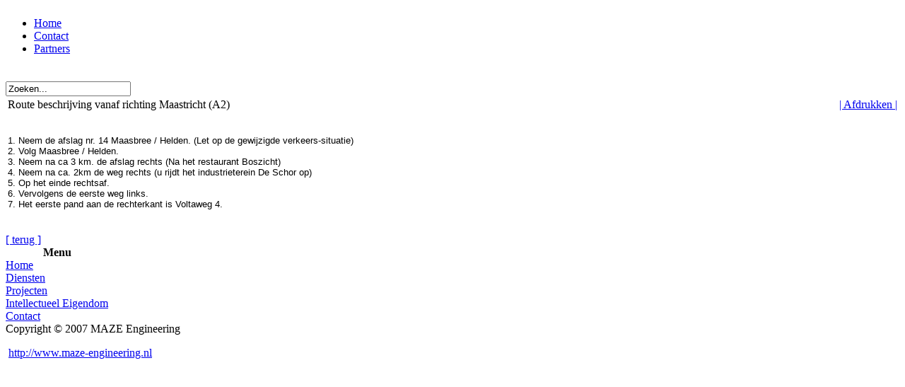

--- FILE ---
content_type: text/html
request_url: http://www.maze-engineering.nl/index.php?option=com_content&task=view&id=34
body_size: 6376
content:
<!DOCTYPE html PUBLIC "-//W3C//DTD XHTML 1.0 Transitional//EN" "http://www.w3.org/TR/xhtml1/DTD/xhtml1-transitional.dtd">
<html xmlns="http://www.w3.org/1999/xhtml">
  <head>
    <meta http-equiv="Content-Type" content="text/html; charset=iso-8859-1" />
    <link href="http://www.maze-engineering.nl/templates/mobilenetwork/css/template_css.css" rel="stylesheet" type="text/css" media="all"/>
    <link rel="shortcut icon" href="http://www.maze-engineering.nl/images/favicon.ico" />
	<title>MAZE Engineering - Route beschrijving vanaf richting Maastricht (A2)</title>
<meta name="title" content="Route beschrijving vanaf richting Maastricht (A2)" />
<meta name="author" content="Administrator" />
<meta name="description" content="MAZE-engineering is een werktuigbouwtechnisch ingenieursbureau dat gespecialiseerd is in het gebruik van het 3D-CAD programma Pro/Engineer." />
<meta name="keywords" content="pro/engineer, engineering, werktuigbouw, maze, engineer, ingenieur, ondersteuning, patent, patenten, diensten, projecten, intellectueel, eigendom, design, innovative, extern, intern, geheim, geheimhouding" />
<meta name="Generator" content="Joomla! - Copyright (C) 2005 - 2007 Open Source Matters. All rights reserved." />
<meta name="robots" content="index, follow" />
	<link rel="shortcut icon" href="http://www.maze-engineering.nl/images/favicon.ico" />
	
<script type="text/javascript">

  var _gaq = _gaq || [];
  _gaq.push(['_setAccount', 'UA-33081681-1']);
  _gaq.push(['_trackPageview']);

  (function() {
    var ga = document.createElement('script'); ga.type = 'text/javascript'; ga.async = true;
    ga.src = ('https:' == document.location.protocol ? 'https://ssl' : 'http://www') + '.google-analytics.com/ga.js';
    var s = document.getElementsByTagName('script')[0]; s.parentNode.insertBefore(ga, s);
  })();

</script>
</head>

<body>


<div id="topbg">
<div id="wrap">
	<div id="content">
		<div id="top">
			<div id="part1">
				<div id="menu">
						<table cellpadding="0" cellspacing="0" class="moduletable">
				<tr>
			<td>
				<ul id="mainlevel-nav"><li><a href="http://www.maze-engineering.nl/index.php?option=com_content&amp;task=view&amp;id=12&amp;Itemid=27" class="mainlevel-nav" >Home</a></li><li><a href="http://www.maze-engineering.nl/index.php?option=com_contact&amp;Itemid=34" class="mainlevel-nav" >Contact</a></li><li><a href="http://www.maze-engineering.nl/index.php?option=com_content&amp;task=view&amp;id=20&amp;Itemid=51" class="mainlevel-nav" >Partners</a></li></ul>			</td>
		</tr>
		</table>
						</div>			
				<div id="title">
					<h1></h1>
					<h2></h2>
				</div>
			</div>
		</div>
		<div id="part3">
				<div id="mod"></div>
				<div class="newsflash"></div>
		</div>
		<div id="breadcrumbs">
			<div class="right">
				<div id="search">		<table cellpadding="0" cellspacing="0" class="moduletable">
				<tr>
			<td>
				
<form action="index.php?option=com_search" method="get">
	<div class="search">
		<input name="searchword" id="mod_search_searchword" maxlength="20" alt="search" class="inputbox" type="text" size="20" value="Zoeken..."  onblur="if(this.value=='') this.value='Zoeken...';" onfocus="if(this.value=='Zoeken...') this.value='';" />	</div>

	<input type="hidden" name="option" value="com_search" />
	<input type="hidden" name="Itemid" value="" />	
</form>			</td>
		</tr>
		</table>
		</div>
				<div class="padding"></div>
			</div>
			<div class="left"></div>
		</div>
		<div id="main">
			 <div id="rightside1"> 			  <div class="padding">				<table class="contentpaneopen">
			<tr>
								<td class="contentheading" width="100%">
					Route beschrijving vanaf richting Maastricht (A2)									</td>
								<td align="right" width="100%" class="buttonheading">
					<a href="http://www.maze-engineering.nl/index2.php?option=com_content&amp;task=view&amp;id=34&amp;pop=1&amp;page=0" target="_blank" onclick="window.open('http://www.maze-engineering.nl/index2.php?option=com_content&amp;task=view&amp;id=34&amp;pop=1&amp;page=0','win2','status=no,toolbar=no,scrollbars=yes,titlebar=no,menubar=no,resizable=yes,width=640,height=480,directories=no,location=no'); return false;" title="Afdrukken">
						|&nbsp;Afdrukken&nbsp;|</a>
				</td>
							</tr>
			</table>
			
		<table class="contentpaneopen">
				<tr>
			<td valign="top" colspan="2">
				<p style="font-size: small; font-family: Arial"><br />1. Neem de afslag nr. 14 Maasbree / Helden. (Let op de gewijzigde verkeers-situatie)<br />2. Volg Maasbree / Helden.<br />3. Neem na ca 3 km. de afslag rechts (Na het restaurant Boszicht)<br />4. Neem na ca. 2km de weg rechts (u rijdt het industrieterein De Schor op)<br />5. Op het einde rechtsaf.<br />6. Vervolgens de eerste weg links.<br />7. Het eerste pand aan de rechterkant is Voltaweg 4.</p>			</td>
		</tr>
				</table>

		<span class="article_seperator">&nbsp;</span>

					<div class="back_button">
				<a href='javascript:history.go(-1)'>
					[ terug ]</a>
			</div>
			</div></div>
			<div id="leftside">		<table cellpadding="0" cellspacing="0" class="moduletable">
					<tr>
				<th valign="top">
					Menu				</th>
			</tr>
					<tr>
			<td>
				
<table width="100%" border="0" cellpadding="0" cellspacing="0">
<tr align="left"><td><a href="http://www.maze-engineering.nl/index.php?option=com_content&amp;task=view&amp;id=12&amp;Itemid=27" class="mainlevel" >Home</a></td></tr>
<tr align="left"><td><a href="http://www.maze-engineering.nl/index.php?option=com_content&amp;task=view&amp;id=13&amp;Itemid=28" class="mainlevel" >Diensten</a></td></tr>
<tr align="left"><td><a href="http://www.maze-engineering.nl/index.php?option=com_content&amp;task=view&amp;id=17&amp;Itemid=33" class="mainlevel" >Projecten</a></td></tr>
<tr align="left"><td><a href="http://www.maze-engineering.nl/index.php?option=com_content&amp;task=view&amp;id=22&amp;Itemid=39" class="mainlevel" >Intellectueel Eigendom</a></td></tr>
<tr align="left"><td><a href="http://www.maze-engineering.nl/index.php?option=com_contact&amp;Itemid=34" class="mainlevel" >Contact</a></td></tr>
</table>			</td>
		</tr>
		</table>
		</div>
		</div>
	</div>
	<div id="bottom"></div>
</div>
<div id="footer2">
		Copyright &copy; 2007 MAZE Engineering<p>&nbsp;<a href="http://www.maze-engineering.nl/">http://www.maze-engineering.nl</a>
</div>
</div>
</body>
</script>
</html><!-- 1764743071 -->